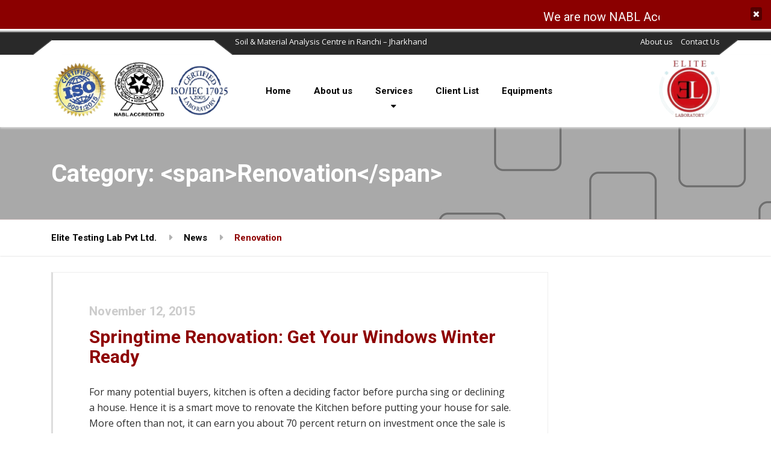

--- FILE ---
content_type: text/html; charset=UTF-8
request_url: https://elitelaboratory.in/category/renovation/
body_size: 13426
content:

<!DOCTYPE html>
<html lang="en-US" class="no-js">
	<head>
		<meta charset="UTF-8" />
		<meta name="viewport" content="width=device-width, initial-scale=1.0" />
		
		<title>Renovation &#8211; Elite Testing Lab Pvt Ltd.</title>
<meta name='robots' content='max-image-preview:large' />
<link rel='dns-prefetch' href='//fonts.googleapis.com' />
<link rel="alternate" type="application/rss+xml" title="Elite Testing Lab Pvt Ltd. &raquo; Feed" href="https://elitelaboratory.in/feed/" />
<link rel="alternate" type="application/rss+xml" title="Elite Testing Lab Pvt Ltd. &raquo; Comments Feed" href="https://elitelaboratory.in/comments/feed/" />
<link rel="alternate" type="application/rss+xml" title="Elite Testing Lab Pvt Ltd. &raquo; Renovation Category Feed" href="https://elitelaboratory.in/category/renovation/feed/" />
<script type="text/javascript">
/* <![CDATA[ */
window._wpemojiSettings = {"baseUrl":"https:\/\/s.w.org\/images\/core\/emoji\/14.0.0\/72x72\/","ext":".png","svgUrl":"https:\/\/s.w.org\/images\/core\/emoji\/14.0.0\/svg\/","svgExt":".svg","source":{"concatemoji":"https:\/\/elitelaboratory.in\/wp-includes\/js\/wp-emoji-release.min.js?ver=6.4.7"}};
/*! This file is auto-generated */
!function(i,n){var o,s,e;function c(e){try{var t={supportTests:e,timestamp:(new Date).valueOf()};sessionStorage.setItem(o,JSON.stringify(t))}catch(e){}}function p(e,t,n){e.clearRect(0,0,e.canvas.width,e.canvas.height),e.fillText(t,0,0);var t=new Uint32Array(e.getImageData(0,0,e.canvas.width,e.canvas.height).data),r=(e.clearRect(0,0,e.canvas.width,e.canvas.height),e.fillText(n,0,0),new Uint32Array(e.getImageData(0,0,e.canvas.width,e.canvas.height).data));return t.every(function(e,t){return e===r[t]})}function u(e,t,n){switch(t){case"flag":return n(e,"\ud83c\udff3\ufe0f\u200d\u26a7\ufe0f","\ud83c\udff3\ufe0f\u200b\u26a7\ufe0f")?!1:!n(e,"\ud83c\uddfa\ud83c\uddf3","\ud83c\uddfa\u200b\ud83c\uddf3")&&!n(e,"\ud83c\udff4\udb40\udc67\udb40\udc62\udb40\udc65\udb40\udc6e\udb40\udc67\udb40\udc7f","\ud83c\udff4\u200b\udb40\udc67\u200b\udb40\udc62\u200b\udb40\udc65\u200b\udb40\udc6e\u200b\udb40\udc67\u200b\udb40\udc7f");case"emoji":return!n(e,"\ud83e\udef1\ud83c\udffb\u200d\ud83e\udef2\ud83c\udfff","\ud83e\udef1\ud83c\udffb\u200b\ud83e\udef2\ud83c\udfff")}return!1}function f(e,t,n){var r="undefined"!=typeof WorkerGlobalScope&&self instanceof WorkerGlobalScope?new OffscreenCanvas(300,150):i.createElement("canvas"),a=r.getContext("2d",{willReadFrequently:!0}),o=(a.textBaseline="top",a.font="600 32px Arial",{});return e.forEach(function(e){o[e]=t(a,e,n)}),o}function t(e){var t=i.createElement("script");t.src=e,t.defer=!0,i.head.appendChild(t)}"undefined"!=typeof Promise&&(o="wpEmojiSettingsSupports",s=["flag","emoji"],n.supports={everything:!0,everythingExceptFlag:!0},e=new Promise(function(e){i.addEventListener("DOMContentLoaded",e,{once:!0})}),new Promise(function(t){var n=function(){try{var e=JSON.parse(sessionStorage.getItem(o));if("object"==typeof e&&"number"==typeof e.timestamp&&(new Date).valueOf()<e.timestamp+604800&&"object"==typeof e.supportTests)return e.supportTests}catch(e){}return null}();if(!n){if("undefined"!=typeof Worker&&"undefined"!=typeof OffscreenCanvas&&"undefined"!=typeof URL&&URL.createObjectURL&&"undefined"!=typeof Blob)try{var e="postMessage("+f.toString()+"("+[JSON.stringify(s),u.toString(),p.toString()].join(",")+"));",r=new Blob([e],{type:"text/javascript"}),a=new Worker(URL.createObjectURL(r),{name:"wpTestEmojiSupports"});return void(a.onmessage=function(e){c(n=e.data),a.terminate(),t(n)})}catch(e){}c(n=f(s,u,p))}t(n)}).then(function(e){for(var t in e)n.supports[t]=e[t],n.supports.everything=n.supports.everything&&n.supports[t],"flag"!==t&&(n.supports.everythingExceptFlag=n.supports.everythingExceptFlag&&n.supports[t]);n.supports.everythingExceptFlag=n.supports.everythingExceptFlag&&!n.supports.flag,n.DOMReady=!1,n.readyCallback=function(){n.DOMReady=!0}}).then(function(){return e}).then(function(){var e;n.supports.everything||(n.readyCallback(),(e=n.source||{}).concatemoji?t(e.concatemoji):e.wpemoji&&e.twemoji&&(t(e.twemoji),t(e.wpemoji)))}))}((window,document),window._wpemojiSettings);
/* ]]> */
</script>
<link rel='stylesheet' id='parent-style-css' href='https://elitelaboratory.in/wp-content/themes/structurepress-pt/style.css?ver=6.4.7' type='text/css' media='all' />
<style id='wp-emoji-styles-inline-css' type='text/css'>

	img.wp-smiley, img.emoji {
		display: inline !important;
		border: none !important;
		box-shadow: none !important;
		height: 1em !important;
		width: 1em !important;
		margin: 0 0.07em !important;
		vertical-align: -0.1em !important;
		background: none !important;
		padding: 0 !important;
	}
</style>
<link rel='stylesheet' id='wp-block-library-css' href='https://elitelaboratory.in/wp-includes/css/dist/block-library/style.min.css?ver=6.4.7' type='text/css' media='all' />
<style id='classic-theme-styles-inline-css' type='text/css'>
/*! This file is auto-generated */
.wp-block-button__link{color:#fff;background-color:#32373c;border-radius:9999px;box-shadow:none;text-decoration:none;padding:calc(.667em + 2px) calc(1.333em + 2px);font-size:1.125em}.wp-block-file__button{background:#32373c;color:#fff;text-decoration:none}
</style>
<style id='global-styles-inline-css' type='text/css'>
body{--wp--preset--color--black: #000000;--wp--preset--color--cyan-bluish-gray: #abb8c3;--wp--preset--color--white: #ffffff;--wp--preset--color--pale-pink: #f78da7;--wp--preset--color--vivid-red: #cf2e2e;--wp--preset--color--luminous-vivid-orange: #ff6900;--wp--preset--color--luminous-vivid-amber: #fcb900;--wp--preset--color--light-green-cyan: #7bdcb5;--wp--preset--color--vivid-green-cyan: #00d084;--wp--preset--color--pale-cyan-blue: #8ed1fc;--wp--preset--color--vivid-cyan-blue: #0693e3;--wp--preset--color--vivid-purple: #9b51e0;--wp--preset--gradient--vivid-cyan-blue-to-vivid-purple: linear-gradient(135deg,rgba(6,147,227,1) 0%,rgb(155,81,224) 100%);--wp--preset--gradient--light-green-cyan-to-vivid-green-cyan: linear-gradient(135deg,rgb(122,220,180) 0%,rgb(0,208,130) 100%);--wp--preset--gradient--luminous-vivid-amber-to-luminous-vivid-orange: linear-gradient(135deg,rgba(252,185,0,1) 0%,rgba(255,105,0,1) 100%);--wp--preset--gradient--luminous-vivid-orange-to-vivid-red: linear-gradient(135deg,rgba(255,105,0,1) 0%,rgb(207,46,46) 100%);--wp--preset--gradient--very-light-gray-to-cyan-bluish-gray: linear-gradient(135deg,rgb(238,238,238) 0%,rgb(169,184,195) 100%);--wp--preset--gradient--cool-to-warm-spectrum: linear-gradient(135deg,rgb(74,234,220) 0%,rgb(151,120,209) 20%,rgb(207,42,186) 40%,rgb(238,44,130) 60%,rgb(251,105,98) 80%,rgb(254,248,76) 100%);--wp--preset--gradient--blush-light-purple: linear-gradient(135deg,rgb(255,206,236) 0%,rgb(152,150,240) 100%);--wp--preset--gradient--blush-bordeaux: linear-gradient(135deg,rgb(254,205,165) 0%,rgb(254,45,45) 50%,rgb(107,0,62) 100%);--wp--preset--gradient--luminous-dusk: linear-gradient(135deg,rgb(255,203,112) 0%,rgb(199,81,192) 50%,rgb(65,88,208) 100%);--wp--preset--gradient--pale-ocean: linear-gradient(135deg,rgb(255,245,203) 0%,rgb(182,227,212) 50%,rgb(51,167,181) 100%);--wp--preset--gradient--electric-grass: linear-gradient(135deg,rgb(202,248,128) 0%,rgb(113,206,126) 100%);--wp--preset--gradient--midnight: linear-gradient(135deg,rgb(2,3,129) 0%,rgb(40,116,252) 100%);--wp--preset--font-size--small: 13px;--wp--preset--font-size--medium: 20px;--wp--preset--font-size--large: 36px;--wp--preset--font-size--x-large: 42px;--wp--preset--spacing--20: 0.44rem;--wp--preset--spacing--30: 0.67rem;--wp--preset--spacing--40: 1rem;--wp--preset--spacing--50: 1.5rem;--wp--preset--spacing--60: 2.25rem;--wp--preset--spacing--70: 3.38rem;--wp--preset--spacing--80: 5.06rem;--wp--preset--shadow--natural: 6px 6px 9px rgba(0, 0, 0, 0.2);--wp--preset--shadow--deep: 12px 12px 50px rgba(0, 0, 0, 0.4);--wp--preset--shadow--sharp: 6px 6px 0px rgba(0, 0, 0, 0.2);--wp--preset--shadow--outlined: 6px 6px 0px -3px rgba(255, 255, 255, 1), 6px 6px rgba(0, 0, 0, 1);--wp--preset--shadow--crisp: 6px 6px 0px rgba(0, 0, 0, 1);}:where(.is-layout-flex){gap: 0.5em;}:where(.is-layout-grid){gap: 0.5em;}body .is-layout-flow > .alignleft{float: left;margin-inline-start: 0;margin-inline-end: 2em;}body .is-layout-flow > .alignright{float: right;margin-inline-start: 2em;margin-inline-end: 0;}body .is-layout-flow > .aligncenter{margin-left: auto !important;margin-right: auto !important;}body .is-layout-constrained > .alignleft{float: left;margin-inline-start: 0;margin-inline-end: 2em;}body .is-layout-constrained > .alignright{float: right;margin-inline-start: 2em;margin-inline-end: 0;}body .is-layout-constrained > .aligncenter{margin-left: auto !important;margin-right: auto !important;}body .is-layout-constrained > :where(:not(.alignleft):not(.alignright):not(.alignfull)){max-width: var(--wp--style--global--content-size);margin-left: auto !important;margin-right: auto !important;}body .is-layout-constrained > .alignwide{max-width: var(--wp--style--global--wide-size);}body .is-layout-flex{display: flex;}body .is-layout-flex{flex-wrap: wrap;align-items: center;}body .is-layout-flex > *{margin: 0;}body .is-layout-grid{display: grid;}body .is-layout-grid > *{margin: 0;}:where(.wp-block-columns.is-layout-flex){gap: 2em;}:where(.wp-block-columns.is-layout-grid){gap: 2em;}:where(.wp-block-post-template.is-layout-flex){gap: 1.25em;}:where(.wp-block-post-template.is-layout-grid){gap: 1.25em;}.has-black-color{color: var(--wp--preset--color--black) !important;}.has-cyan-bluish-gray-color{color: var(--wp--preset--color--cyan-bluish-gray) !important;}.has-white-color{color: var(--wp--preset--color--white) !important;}.has-pale-pink-color{color: var(--wp--preset--color--pale-pink) !important;}.has-vivid-red-color{color: var(--wp--preset--color--vivid-red) !important;}.has-luminous-vivid-orange-color{color: var(--wp--preset--color--luminous-vivid-orange) !important;}.has-luminous-vivid-amber-color{color: var(--wp--preset--color--luminous-vivid-amber) !important;}.has-light-green-cyan-color{color: var(--wp--preset--color--light-green-cyan) !important;}.has-vivid-green-cyan-color{color: var(--wp--preset--color--vivid-green-cyan) !important;}.has-pale-cyan-blue-color{color: var(--wp--preset--color--pale-cyan-blue) !important;}.has-vivid-cyan-blue-color{color: var(--wp--preset--color--vivid-cyan-blue) !important;}.has-vivid-purple-color{color: var(--wp--preset--color--vivid-purple) !important;}.has-black-background-color{background-color: var(--wp--preset--color--black) !important;}.has-cyan-bluish-gray-background-color{background-color: var(--wp--preset--color--cyan-bluish-gray) !important;}.has-white-background-color{background-color: var(--wp--preset--color--white) !important;}.has-pale-pink-background-color{background-color: var(--wp--preset--color--pale-pink) !important;}.has-vivid-red-background-color{background-color: var(--wp--preset--color--vivid-red) !important;}.has-luminous-vivid-orange-background-color{background-color: var(--wp--preset--color--luminous-vivid-orange) !important;}.has-luminous-vivid-amber-background-color{background-color: var(--wp--preset--color--luminous-vivid-amber) !important;}.has-light-green-cyan-background-color{background-color: var(--wp--preset--color--light-green-cyan) !important;}.has-vivid-green-cyan-background-color{background-color: var(--wp--preset--color--vivid-green-cyan) !important;}.has-pale-cyan-blue-background-color{background-color: var(--wp--preset--color--pale-cyan-blue) !important;}.has-vivid-cyan-blue-background-color{background-color: var(--wp--preset--color--vivid-cyan-blue) !important;}.has-vivid-purple-background-color{background-color: var(--wp--preset--color--vivid-purple) !important;}.has-black-border-color{border-color: var(--wp--preset--color--black) !important;}.has-cyan-bluish-gray-border-color{border-color: var(--wp--preset--color--cyan-bluish-gray) !important;}.has-white-border-color{border-color: var(--wp--preset--color--white) !important;}.has-pale-pink-border-color{border-color: var(--wp--preset--color--pale-pink) !important;}.has-vivid-red-border-color{border-color: var(--wp--preset--color--vivid-red) !important;}.has-luminous-vivid-orange-border-color{border-color: var(--wp--preset--color--luminous-vivid-orange) !important;}.has-luminous-vivid-amber-border-color{border-color: var(--wp--preset--color--luminous-vivid-amber) !important;}.has-light-green-cyan-border-color{border-color: var(--wp--preset--color--light-green-cyan) !important;}.has-vivid-green-cyan-border-color{border-color: var(--wp--preset--color--vivid-green-cyan) !important;}.has-pale-cyan-blue-border-color{border-color: var(--wp--preset--color--pale-cyan-blue) !important;}.has-vivid-cyan-blue-border-color{border-color: var(--wp--preset--color--vivid-cyan-blue) !important;}.has-vivid-purple-border-color{border-color: var(--wp--preset--color--vivid-purple) !important;}.has-vivid-cyan-blue-to-vivid-purple-gradient-background{background: var(--wp--preset--gradient--vivid-cyan-blue-to-vivid-purple) !important;}.has-light-green-cyan-to-vivid-green-cyan-gradient-background{background: var(--wp--preset--gradient--light-green-cyan-to-vivid-green-cyan) !important;}.has-luminous-vivid-amber-to-luminous-vivid-orange-gradient-background{background: var(--wp--preset--gradient--luminous-vivid-amber-to-luminous-vivid-orange) !important;}.has-luminous-vivid-orange-to-vivid-red-gradient-background{background: var(--wp--preset--gradient--luminous-vivid-orange-to-vivid-red) !important;}.has-very-light-gray-to-cyan-bluish-gray-gradient-background{background: var(--wp--preset--gradient--very-light-gray-to-cyan-bluish-gray) !important;}.has-cool-to-warm-spectrum-gradient-background{background: var(--wp--preset--gradient--cool-to-warm-spectrum) !important;}.has-blush-light-purple-gradient-background{background: var(--wp--preset--gradient--blush-light-purple) !important;}.has-blush-bordeaux-gradient-background{background: var(--wp--preset--gradient--blush-bordeaux) !important;}.has-luminous-dusk-gradient-background{background: var(--wp--preset--gradient--luminous-dusk) !important;}.has-pale-ocean-gradient-background{background: var(--wp--preset--gradient--pale-ocean) !important;}.has-electric-grass-gradient-background{background: var(--wp--preset--gradient--electric-grass) !important;}.has-midnight-gradient-background{background: var(--wp--preset--gradient--midnight) !important;}.has-small-font-size{font-size: var(--wp--preset--font-size--small) !important;}.has-medium-font-size{font-size: var(--wp--preset--font-size--medium) !important;}.has-large-font-size{font-size: var(--wp--preset--font-size--large) !important;}.has-x-large-font-size{font-size: var(--wp--preset--font-size--x-large) !important;}
.wp-block-navigation a:where(:not(.wp-element-button)){color: inherit;}
:where(.wp-block-post-template.is-layout-flex){gap: 1.25em;}:where(.wp-block-post-template.is-layout-grid){gap: 1.25em;}
:where(.wp-block-columns.is-layout-flex){gap: 2em;}:where(.wp-block-columns.is-layout-grid){gap: 2em;}
.wp-block-pullquote{font-size: 1.5em;line-height: 1.6;}
</style>
<link rel='stylesheet' id='edn-font-awesome-css' href='https://elitelaboratory.in/wp-content/plugins/8-degree-notification-bar/css/font-awesome/font-awesome.css?ver=6.4.7' type='text/css' media='all' />
<link rel='stylesheet' id='edn-frontend-style-css' href='https://elitelaboratory.in/wp-content/plugins/8-degree-notification-bar/css/frontend/frontend.css?ver=6.4.7' type='text/css' media='all' />
<link rel='stylesheet' id='edn-frontend-bxslider-style-css' href='https://elitelaboratory.in/wp-content/plugins/8-degree-notification-bar/css/frontend/jquery.bxslider.css?ver=6.4.7' type='text/css' media='all' />
<link rel='stylesheet' id='edn-google-fonts-style-css' href='//fonts.googleapis.com/css?family=Roboto&#038;ver=6.4.7' type='text/css' media='all' />
<link rel='stylesheet' id='contact-form-7-css' href='https://elitelaboratory.in/wp-content/plugins/contact-form-7/includes/css/styles.css?ver=5.6.4' type='text/css' media='all' />
<link rel='stylesheet' id='structurepress-main-css' href='https://elitelaboratory.in/wp-content/themes/structurepress-pt-child/style.css?ver=v1.0.0' type='text/css' media='all' />
<style id='structurepress-main-inline-css' type='text/css'>
/* WP Customizer start */
.top, .top-navigation a { background-color: #292929; }
.top-navigation .sub-menu a, .top-navigation .sub-menu .sub-menu { border-color: #1c1c1c; }
.top, .top::before, .top::after, .top__container::before, .header::before, .header::after { border-color: #262626; }.top, .top-navigation a { color: #f9f9f9; }
.top-navigation a:focus, .top-navigation a:hover { color: #ececec; }.header, .top::before, .top::after, .top__container::before, .header::before, .header::after { background-color: #ffffff; }
@media (min-width: 992px) { .header__navigation { background-color: #ffffff; } }.home-icon, .main-navigation a { color: #000000; }.home-icon:hover, .main-navigation .menu-item:focus > a, .main-navigation .menu-item:hover > a { color: #8e0000; }@media (max-width: 991px) { .main-navigation .sub-menu a { color: #292929; } }@media (max-width: 991px) { .header__navigation { background-color: #ffffff; } }
@media (max-width: 991px) { .header__navigation, .main-navigation a, .home-icon { border-color: #ededed; } }@media (min-width: 992px) { .main-navigation a, .home-icon, .main-navigation > .menu-item-has-children::after { color: #000000; } }@media (min-width: 992px) { .home-icon:hover, .main-navigation .menu-item:focus > a, .main-navigation .menu-item:hover > a, .main-navigation > .current-menu-item > a { color: #8e0000; } }@media (min-width: 992px) { .main-navigation .sub-menu a, .main-navigation > .current-menu-item > a::after { background-color: #000000; } }
@media (min-width: 992px) { .main-navigation .sub-menu .menu-item > a:hover { background-color: #000000; } }
@media (min-width: 992px) { .main-navigation .sub-menu a, .main-navigation .sub-menu .menu-item:first-of-type, .main-navigation .sub-menu .sub-menu a { border-color: #000000; } }
@media (min-width: 992px) { .main-navigation .sub-menu .menu-item-has-children::after { color: #000000; } }@media (min-width: 992px) { .main-navigation .sub-menu a, .main-navigation .sub-menu .menu-item:focus > a, .main-navigation .sub-menu .menu-item:hover > a { color: #ffffff; } }.page-header { background-color: #c9b9b9; }
.page-header { border-color: #c7b6b6; }.page-header h1, .page-header h2 { color: #ffffff; }.page-header__subtitle { color: #ffffff; }.breadcrumbs { background-color: #ffffff; }.breadcrumbs a { color: #000000; }
.breadcrumbs a:hover { color: #000000; }.breadcrumbs span > span { color: #8e0000; }.content-area, .icon-box__subtitle { color: #2d2d2d; }h1, h2, h3, h4, h5, h6, hentry__title, .hentry__title a, .page-box__title a, .latest-news--block .latest-news__title a, .accordion__panel .panel-title a, .icon-menu__link, .step__title, body.woocommerce-page ul.products li.product h3, .woocommerce ul.products li.product h3 { color: #8e0000; }.icon-box .fa, .step:hover .step__number, .person-profile__social-icon:focus, .person-profile__social-icon:hover, .contact-profile__social-icon:focus, .contact-profile__social-icon:hover, .footer-top a.icon-container:hover, .portfolio-grid__card:focus .portfolio-grid__card-title, .portfolio-grid__card:hover .portfolio-grid__card-title, body.woocommerce-page ul.products li.product a, body.woocommerce-page ul.products li.product a:hover img, .woocommerce ul.products li.product a, .woocommerce ul.products li.product a:hover img, body.woocommerce-page ul.products li.product .price, .woocommerce ul.products li.product .price, body.woocommerce-page .star-rating, .woocommerce .star-rating, body.woocommerce-page div.product p.price, body.woocommerce-page p.stars a, body.woocommerce-page ul.product_list_widget .amount, .woocommerce.widget_shopping_cart .total .amount { color: #8e0000; }
.contact-profile__name, .person-profile__tag, .latest-news--block .latest-news__date, .widget_calendar caption, .pagination .current, .portfolio-grid__nav-item.is-active::after, body.woocommerce-page .widget_shopping_cart_content .buttons .checkout, body.woocommerce-page button.button.alt, body.woocommerce-page .woocommerce-error a.button, body.woocommerce-page .woocommerce-info a.button, body.woocommerce-page .woocommerce-message a.button, .woocommerce-cart .wc-proceed-to-checkout a.checkout-button, body.woocommerce-page #payment #place_order, body.woocommerce-page #review_form #respond input#submit, .woocommerce button.button.alt:disabled, .woocommerce button.button.alt:disabled:hover, .woocommerce button.button.alt:disabled[disabled], .woocommerce button.button.alt:disabled[disabled]:hover, body.woocommerce-page nav.woocommerce-pagination ul li span.current, body.woocommerce-page .widget_product_search .search-field + input, body.woocommerce-page div.product .woocommerce-tabs ul.tabs li.active a::after, body.woocommerce-page div.product .woocommerce-tabs ul.tabs li:hover a::after, body.woocommerce-page .widget_price_filter .ui-slider .ui-slider-handle, body.woocommerce-page .widget_price_filter .ui-slider .ui-slider-range, .structurepress-table thead th { background-color: #8e0000; }
.accordion__panel:focus, .accordion__panel:hover, .testimonial, .logo-panel img:hover, .btn-primary, body.woocommerce-page .widget_shopping_cart_content .buttons .checkout, body.woocommerce-page nav.woocommerce-pagination ul li span.current { border-color: #8e0000; }
.portfolio-grid__card:focus .portfolio-grid__card-block::after, .portfolio-grid__card:hover .portfolio-grid__card-block::after { border-bottom-color: #8e0000; }
.contact-profile__container, .person-profile__container, .latest-news--block .latest-news__content { border-top-color: #8e0000; }
.brochure-box:focus, .brochure-box:hover, .sidebar .widget_nav_menu .menu > li.current-menu-item > a, .sidebar .widget_nav_menu .menu > li > a:focus, .sidebar .widget_nav_menu .menu > li > a:hover, .sticky .hentry__container, .hentry__container:hover, .latest-news--inline:focus, .latest-news--inline:hover, .latest-news--inline + .latest-news--more-news:hover, .open-position:hover .open-position__content-container, .portfolio--left, body.woocommerce-page .widget_product_categories .product-categories > li.current-cat > a, body.woocommerce-page .widget_product_categories .product-categories > li > a:focus, body.woocommerce-page .widget_product_categories .product-categories > li > a:hover { border-left-color: #8e0000; }
.btn-primary, body.woocommerce-page span.onsale, .woocommerce span.onsale { background: #8e0000 linear-gradient(to bottom, #8e0000, #890000); }
.btn-primary:hover, .btn-primary:focus, .btn-primary:active:focus, body.woocommerce-page button.button.alt:hover { border-color: #750000; }
.btn-primary:hover, .btn-primary:focus, .btn-primary:active:focus, body.woocommerce-page .widget_product_search .search-field + input:hover, body.woocommerce-page .widget_product_search .search-field + input:focus, body.woocommerce-page button.button.alt:hover, body.woocommerce-page .woocommerce-error a.button:hover, body.woocommerce-page .woocommerce-info a.button:hover, body.woocommerce-page .woocommerce-message a.button:hover, .woocommerce-cart .wc-proceed-to-checkout a.checkout-button:hover, body.woocommerce-page #payment #place_order:hover { background: #750000; }a { color: #00afe5; }
a:focus, a:hover { color: #0094c1; }.footer-top { background-color: #292929; }.footer-top__headings { color: #ffffff; }.footer-top { color: #cecece; }.footer-top .widget_nav_menu .menu a { color: #00afe5; }.footer-bottom { background-color: #161616; }.footer-bottom { color: #efefef; }.footer-bottom a { color: #00afe5; }
/* WP Customizer end */
@media (min-width: 992px) { .is-sticky-nav .header__logo img { margin-top: 12px; } }@media (min-width: 992px) { .header__logo img { margin-top: 12px; } }


.page-header { background-image: url('http://elitelaboratory.in/wp-content/uploads/2017/12/header.background.jpg'); background-repeat: repeat; background-position: top center; background-attachment: scroll;}
</style>
<link rel='stylesheet' id='structurepress-google-fonts-css' href='//fonts.googleapis.com/css?family=Roboto%3A700%7COpen+Sans%3A400%2C700&#038;subset=latin' type='text/css' media='all' />
<link rel='stylesheet' id='wp-featherlight-css' href='https://elitelaboratory.in/wp-content/plugins/wp-featherlight/css/wp-featherlight.min.css?ver=1.3.4' type='text/css' media='all' />
<script type="text/javascript" src="https://elitelaboratory.in/wp-includes/js/jquery/jquery.min.js?ver=3.7.1" id="jquery-core-js"></script>
<script type="text/javascript" src="https://elitelaboratory.in/wp-includes/js/jquery/jquery-migrate.min.js?ver=3.4.1" id="jquery-migrate-js"></script>
<script type="text/javascript" src="https://elitelaboratory.in/wp-content/plugins/8-degree-notification-bar/js/frontend/jquery.bxslider.min.js?ver=4.1.2" id="edn-frontend-bxslider-js-js"></script>
<script type="text/javascript" src="https://elitelaboratory.in/wp-content/plugins/8-degree-notification-bar/js/frontend/jquery.marquee.min.js?ver=1.0.0" id="edn-marque-js-js"></script>
<script type="text/javascript" id="edn-frontend-js-js-extra">
/* <![CDATA[ */
var ajaxsubs = {"ajaxurl":"https:\/\/elitelaboratory.in\/wp-admin\/admin-ajax.php","check_show_once":"1","control_type":"3"};
/* ]]> */
</script>
<script type="text/javascript" src="https://elitelaboratory.in/wp-content/plugins/8-degree-notification-bar/js/frontend/frontend.js?ver=1.1.8" id="edn-frontend-js-js"></script>
<script type="text/javascript" src="https://elitelaboratory.in/wp-content/themes/structurepress-pt/assets/js/modernizr.custom.20160712.js" id="structurepress-modernizr-js"></script>
<script type="text/javascript" src="https://elitelaboratory.in/wp-content/themes/structurepress-pt/bower_components/picturefill/dist/picturefill.min.js?ver=2.2.1" id="structurepress-picturefill-js"></script>
<link rel="https://api.w.org/" href="https://elitelaboratory.in/wp-json/" /><link rel="alternate" type="application/json" href="https://elitelaboratory.in/wp-json/wp/v2/categories/46" /><link rel="EditURI" type="application/rsd+xml" title="RSD" href="https://elitelaboratory.in/xmlrpc.php?rsd" />
<meta name="generator" content="WordPress 6.4.7" />
<style type="text/css">.recentcomments a{display:inline !important;padding:0 !important;margin:0 !important;}</style><link rel="icon" href="https://elitelaboratory.in/wp-content/uploads/2016/12/cropped-logo-32x32.png" sizes="32x32" />
<link rel="icon" href="https://elitelaboratory.in/wp-content/uploads/2016/12/cropped-logo-192x192.png" sizes="192x192" />
<link rel="apple-touch-icon" href="https://elitelaboratory.in/wp-content/uploads/2016/12/cropped-logo-180x180.png" />
<meta name="msapplication-TileImage" content="https://elitelaboratory.in/wp-content/uploads/2016/12/cropped-logo-270x270.png" />
		<style type="text/css" id="wp-custom-css">
			/*
You can add your own CSS here.

Click the help icon above to learn more.
*/
.jumbotron .icon-box__title {
    color: #ffffff;
    line-height: inherit;
}

.jumbotron .icon-box__subtitle {
    color: #ffffff;
}

.jumbotron__widgets .social-icons__link {
    margin-right: 7px;
    color: #fff;
}
.google-maps {
        position: relative;
        padding-bottom: 75%; // This is the aspect ratio
        height: 0;
        overflow: hidden;
}
.google-maps iframe {
        position: absolute;
        top: 0;
        left: 0;
        width: 100% !important;
        height: 100% !important;
}

.header__navigation {
   background-color: #ffffff;
	 text-align: center;
}

.wpcf7-textarea {
    height: 5rem;
    margin-bottom: 1.875rem;
}

.wpcf7-text {
    padding: .7rem 1.25rem;
    margin-bottom: 1.875rem;
    font-size: 0.875rem;
}
.header-logo {
    position: relative;
    z-index: 1;
    float: right;
}
.header-logo img {
    display: inline-block;
    margin: .49375rem 0;
    transition: all 200ms ease-out;
    width: 100px;
}		</style>
			</head>

	<body class="archive category category-renovation category-46 sticky-navigation wp-featherlight-captions">
	<div class="boxed-container">

	<header class="site-header">
		<div class="top">
	<div class="container  top__container">
		<div class="top__tagline">
			Soil &amp; Material Analysis Centre in Ranchi &#8211; Jharkhand		</div>
		<!-- Top Menu -->
		<nav class="top__menu" aria-label="Top Menu">
			<ul id="menu-top-menu" class="top-navigation  js-dropdown"><li id="menu-item-1184" class="menu-item menu-item-type-post_type menu-item-object-page menu-item-1184"><a href="https://elitelaboratory.in/about-us/">About us</a></li>
<li id="menu-item-1161" class="menu-item menu-item-type-post_type menu-item-object-page menu-item-1161"><a href="https://elitelaboratory.in/contact-us/">Contact Us</a></li>
</ul>		</nav>
	</div>
</div>

		<div class="header">
			<div class="container">
				<!-- Logo and site name -->
				<div class="header__logo">
					<a href="https://elitelaboratory.in/">
													<img src="https://elitelaboratory.in/wp-content/uploads/2017/12/elitelaboratory-nabl-acredited-lab-ranchi-jharkhand.png" alt="Elite Testing Lab Pvt Ltd." srcset="https://elitelaboratory.in/wp-content/uploads/2017/12/elitelaboratory-nabl-acredited-lab-ranchi-jharkhand.png, https://elitelaboratory.in/wp-content/uploads/2017/12/elitelaboratory-nabl-acredited-lab-ranchi-jharkhand.png 2x" class="img-fluid"  width="647" height="201"  />
											</a>
				</div>
				<!-- Toggle button for Main Navigation on mobile -->
				<button class="btn  btn-primary  header__navbar-toggler  hidden-lg-up" type="button" data-toggle="collapse" data-target="#structurepress-main-navigation"><i class="fa  fa-bars  hamburger"></i> <span>MENU</span></button>
				<!-- Main Navigation -->
				<nav class="header__navigation  collapse  navbar-toggleable-md  js-sticky-offset" id="structurepress-main-navigation" aria-label="Main Menu">
					<!-- Home Icon in Navigation -->
					<ul id="menu-main-menu" class="main-navigation  js-main-nav  js-dropdown" role="menubar"><li id="menu-item-1276" class="menu-item menu-item-type-post_type menu-item-object-page menu-item-home menu-item-1276"><a href="https://elitelaboratory.in/">Home</a></li>
<li id="menu-item-1196" class="menu-item menu-item-type-post_type menu-item-object-page menu-item-1196"><a href="https://elitelaboratory.in/about-us/">About us</a></li>
<li id="menu-item-558" class="menu-item menu-item-type-post_type menu-item-object-page menu-item-has-children menu-item-558" aria-haspopup="true" aria-expanded="false" tabindex="0"><a href="https://elitelaboratory.in/services/">Services</a>
<ul class="sub-menu">
	<li id="menu-item-556" class="menu-item menu-item-type-post_type menu-item-object-page menu-item-556"><a href="https://elitelaboratory.in/material-testing/">Material Testing</a></li>
	<li id="menu-item-557" class="menu-item menu-item-type-post_type menu-item-object-page menu-item-557"><a href="https://elitelaboratory.in/non-destructive-testing/">Non Destructive Testing</a></li>
	<li id="menu-item-559" class="menu-item menu-item-type-post_type menu-item-object-page menu-item-559"><a href="https://elitelaboratory.in/soil-testing/">Soil Testing</a></li>
</ul>
</li>
<li id="menu-item-1275" class="menu-item menu-item-type-post_type menu-item-object-page menu-item-1275"><a href="https://elitelaboratory.in/client-list/">Client List</a></li>
<li id="menu-item-1284" class="menu-item menu-item-type-post_type menu-item-object-page menu-item-1284"><a href="https://elitelaboratory.in/equipments/">Equipments</a></li>
</ul>				</nav>
				<!-- Jumbotron widgets on mobile -->
				<div class="jumbotron__widgets  hidden-lg-up">
					<div class="widget  widget-icon-box">
			<a class="icon-box" href="tel:+91-7033294020" target="_blank">
	
		<i class="fa  fa-phone"></i>
		<div class="icon-box__text">
			<h4 class="icon-box__title">Call us:</h4>
			<span class="icon-box__subtitle">+91-7033294020</span>
		</div>

			</a>
	
</div><div class="widget  widget-icon-box">
			<a class="icon-box" href="/cdn-cgi/l/email-protection#aac3c4ccc5eacfc6c3decfc6cbc8c5d8cbdec5d8d384c3c4" target="_self">
	
		<i class="fa  fa-envelope-o"></i>
		<div class="icon-box__text">
			<h4 class="icon-box__title">E-mail address:</h4>
			<span class="icon-box__subtitle"><span class="__cf_email__" data-cfemail="224b4c444d62474e4b56474e43404d5043564d505b0c4b4c">[email&#160;protected]</span></span>
		</div>

			</a>
	
</div><div class="widget  widget-icon-box">
			<div class="icon-box">
	
		<i class="fa  fa-clock-o"></i>
		<div class="icon-box__text">
			<h4 class="icon-box__title">Opening times:</h4>
			<span class="icon-box__subtitle">Mon - Sat: 9.00 - 18:00</span>
		</div>

			</div>
	
</div><div class="widget  widget-social-icons">
			<a class="social-icons__link" href="https://www.facebook.com/www.elitelaboratory.in" target="_blank"><i class="fa  fa-facebook-square"></i></a>
			<a class="social-icons__link" href="https://twitter.com/elitelabranchi" target="_blank"><i class="fa  fa-twitter-square"></i></a>
			<a class="social-icons__link" href="https://plus.google.com/111463545228345408473" target="_blank"><i class="fa  fa-google-plus-square"></i></a>
			<a class="social-icons__link" href="https://elitelaboratory.in/feed/" target="_blank"><i class="fa  fa-rss-square"></i></a>
	
</div>				</div>
				<div class="header-logo">
					<a href="https://elitelaboratory.in/">
							<img src="https://elitelaboratory.in/wp-content/uploads/2016/12/cropped-logo-e1481770104979.png" alt="Elite Testing Lab Pvt Ltd." class="img-fluid" width="647" height="201" />
					</a>
				</div>
			</div>
		</div>
	</header>

	<div class="page-header" style="">
		<div class="container">
			
			<h1 class="page-header__title  display-1">Category: &lt;span&gt;Renovation&lt;/span&gt;</h1>
					</div>
	</div>

	<div class="breadcrumbs">
		<div class="container">
			<!-- Breadcrumb NavXT 7.1.0 -->
<span property="itemListElement" typeof="ListItem"><a property="item" typeof="WebPage" title="Go to Elite Testing Lab Pvt Ltd.." href="https://elitelaboratory.in" class="home" ><span property="name">Elite Testing Lab Pvt Ltd.</span></a><meta property="position" content="1"></span><span property="itemListElement" typeof="ListItem"><a property="item" typeof="WebPage" title="Go to News." href="https://elitelaboratory.in/news/" class="post-root post post-post" ><span property="name">News</span></a><meta property="position" content="2"></span><span property="itemListElement" typeof="ListItem"><span property="name" class="archive taxonomy category current-item">Renovation</span><meta property="url" content="https://elitelaboratory.in/category/renovation/"><meta property="position" content="3"></span>		</div>
	</div>

	<div id="primary" class="content-area  container">
		<div class="row">
			<main id="main" class="site-main  col-xs-12  col-lg-9" role="main">
				
										
						
<article id="post-377" class="clearfix post-377 post type-post status-publish format-standard has-post-thumbnail hentry category-real-estate category-renovation">
			<a href="https://elitelaboratory.in/springtime-renovation-get-your-windows-winter-ready/">
					</a>
	
	<div class="hentry__container">
		<header class="hentry__header">
			<time datetime="2015-11-12T17:07:12+05:30" class="hentry__date">November 12, 2015</time>
			<h2 class="hentry__title"><a href="https://elitelaboratory.in/springtime-renovation-get-your-windows-winter-ready/" rel="bookmark">Springtime Renovation: Get Your Windows Winter Ready</a></h2>		</header><!-- .hentry__header -->

		<div class="hentry__content  entry-content">
			<p>For many potential buyers, kitchen is often a deciding factor before purcha sing or declining a house. Hence it is a smart move to renovate the Kitchen before putting your house for sale. More often than not, it can earn you about 70 percent return on investment once the sale is through.</p>
		</div><!-- .entry-content -->

		<footer class="hentry__footer">
							<div class="hentry__meta">
					<div class="meta">
	<span class="meta__item  meta__item--author">by sushantkr</span>
				<span class="meta__item  meta__item--categories"> <a href="https://elitelaboratory.in/category/real-estate/" rel="category tag">Real Estate</a> &nbsp; / &nbsp; <a href="https://elitelaboratory.in/category/renovation/" rel="category tag">Renovation</a></span>
		</div>				</div><!-- .hentry__meta -->
					</footer>
	</div>
</article><!-- #post-## -->
					
						
<article id="post-989" class="clearfix post-989 post type-post status-publish format-standard has-post-thumbnail hentry category-interior-design category-renovation">
			<a href="https://elitelaboratory.in/before-making-your-dream-living-room-make-3d-room-model/">
			<img width="840" height="420" src="https://elitelaboratory.in/wp-content/uploads/2015/11/50.jpg" class="img-fluid  hentry__featured-image wp-post-image" alt="" decoding="async" fetchpriority="high" srcset="https://elitelaboratory.in/wp-content/uploads/2015/11/50.jpg 840w, https://elitelaboratory.in/wp-content/uploads/2015/11/50-300x150.jpg 300w, https://elitelaboratory.in/wp-content/uploads/2015/11/50-768x384.jpg 768w, https://elitelaboratory.in/wp-content/uploads/2015/11/50-540x270.jpg 540w" sizes="(max-width: 840px) 100vw, 840px" />		</a>
	
	<div class="hentry__container">
		<header class="hentry__header">
			<time datetime="2015-11-11T17:03:38+05:30" class="hentry__date">November 11, 2015</time>
			<h2 class="hentry__title"><a href="https://elitelaboratory.in/before-making-your-dream-living-room-make-3d-room-model/" rel="bookmark">Before Making Your Dream Living Room Make 3D Room Model</a></h2>		</header><!-- .hentry__header -->

		<div class="hentry__content  entry-content">
			<p>Home renovations, especially those involving plentiful of demolition can be a very dusty affair. This nasty dust can easily free flow through the air and into your house to form a thick film on your entire furniture, possessions and the floor.</p>
		</div><!-- .entry-content -->

		<footer class="hentry__footer">
							<div class="hentry__meta">
					<div class="meta">
	<span class="meta__item  meta__item--author">by sushantkr</span>
				<span class="meta__item  meta__item--categories"> <a href="https://elitelaboratory.in/category/interior-design/" rel="category tag">Interior design</a> &nbsp; / &nbsp; <a href="https://elitelaboratory.in/category/renovation/" rel="category tag">Renovation</a></span>
		</div>				</div><!-- .hentry__meta -->
					</footer>
	</div>
</article><!-- #post-## -->
					
						
<article id="post-363" class="clearfix post-363 post type-post status-publish format-standard has-post-thumbnail hentry category-building category-projecting category-renovation">
			<a href="https://elitelaboratory.in/adding-room-in-town-house-the-only-way-is-down/">
			<img width="840" height="420" src="https://elitelaboratory.in/wp-content/uploads/2015/11/62.jpg" class="img-fluid  hentry__featured-image wp-post-image" alt="" decoding="async" srcset="https://elitelaboratory.in/wp-content/uploads/2015/11/62.jpg 840w, https://elitelaboratory.in/wp-content/uploads/2015/11/62-300x150.jpg 300w, https://elitelaboratory.in/wp-content/uploads/2015/11/62-768x384.jpg 768w, https://elitelaboratory.in/wp-content/uploads/2015/11/62-540x270.jpg 540w" sizes="(max-width: 840px) 100vw, 840px" />		</a>
	
	<div class="hentry__container">
		<header class="hentry__header">
			<time datetime="2015-11-11T16:50:39+05:30" class="hentry__date">November 11, 2015</time>
			<h2 class="hentry__title"><a href="https://elitelaboratory.in/adding-room-in-town-house-the-only-way-is-down/" rel="bookmark">Adding Room in Town House: The Only Way to Go is Down</a></h2>		</header><!-- .hentry__header -->

		<div class="hentry__content  entry-content">
			<p>But excess of movement should be avoided as it allows the dust to potentially escape percent of total home value to get decent returns. Create a list of priorities based on what sells in a kitchen and ensure to meet them. Without compromising on architecture, opt for simplicity and add some wow features like extra drawers, pull out pantry etc.</p>
		</div><!-- .entry-content -->

		<footer class="hentry__footer">
							<div class="hentry__meta">
					<div class="meta">
	<span class="meta__item  meta__item--author">by sushantkr</span>
				<span class="meta__item  meta__item--categories"> <a href="https://elitelaboratory.in/category/building/" rel="category tag">Building</a> &nbsp; / &nbsp; <a href="https://elitelaboratory.in/category/projecting/" rel="category tag">Projecting</a> &nbsp; / &nbsp; <a href="https://elitelaboratory.in/category/renovation/" rel="category tag">Renovation</a></span>
		</div>				</div><!-- .hentry__meta -->
					</footer>
	</div>
</article><!-- #post-## -->
					
						
<article id="post-988" class="clearfix post-988 post type-post status-publish format-standard has-post-thumbnail hentry category-home-building category-projecting category-renovation">
			<a href="https://elitelaboratory.in/the-new-home-central-heating-system/">
			<img width="840" height="420" src="https://elitelaboratory.in/wp-content/uploads/2015/11/108.jpg" class="img-fluid  hentry__featured-image wp-post-image" alt="" decoding="async" srcset="https://elitelaboratory.in/wp-content/uploads/2015/11/108.jpg 840w, https://elitelaboratory.in/wp-content/uploads/2015/11/108-300x150.jpg 300w, https://elitelaboratory.in/wp-content/uploads/2015/11/108-768x384.jpg 768w, https://elitelaboratory.in/wp-content/uploads/2015/11/108-540x270.jpg 540w" sizes="(max-width: 840px) 100vw, 840px" />		</a>
	
	<div class="hentry__container">
		<header class="hentry__header">
			<time datetime="2015-11-11T16:31:43+05:30" class="hentry__date">November 11, 2015</time>
			<h2 class="hentry__title"><a href="https://elitelaboratory.in/the-new-home-central-heating-system/" rel="bookmark">The New Home: Central Heating System</a></h2>		</header><!-- .hentry__header -->

		<div class="hentry__content  entry-content">
			<p>Deciding and agreeing for a home renovation project is just the beginning of the journey that could take months to compete and can cause a lot of inconvenience and stress to you and your family. Following the below mentioned tips and preparation can greatly minimize the stress a great deal. Get into a frank and direct conversation with &hellip;</p>
		</div><!-- .entry-content -->

		<footer class="hentry__footer">
							<div class="hentry__meta">
					<div class="meta">
	<span class="meta__item  meta__item--author">by sushantkr</span>
				<span class="meta__item  meta__item--categories"> <a href="https://elitelaboratory.in/category/home-building/" rel="category tag">Home Building</a> &nbsp; / &nbsp; <a href="https://elitelaboratory.in/category/projecting/" rel="category tag">Projecting</a> &nbsp; / &nbsp; <a href="https://elitelaboratory.in/category/renovation/" rel="category tag">Renovation</a></span>
		</div>				</div><!-- .hentry__meta -->
					</footer>
	</div>
</article><!-- #post-## -->
					
						
<article id="post-987" class="clearfix post-987 post type-post status-publish format-standard has-post-thumbnail hentry category-interior-design category-real-estate category-renovation">
			<a href="https://elitelaboratory.in/a-clean-modern-look-in-your-kitchen/">
			<img width="840" height="420" src="https://elitelaboratory.in/wp-content/uploads/2015/11/102.jpg" class="img-fluid  hentry__featured-image wp-post-image" alt="" decoding="async" loading="lazy" srcset="https://elitelaboratory.in/wp-content/uploads/2015/11/102.jpg 840w, https://elitelaboratory.in/wp-content/uploads/2015/11/102-300x150.jpg 300w, https://elitelaboratory.in/wp-content/uploads/2015/11/102-768x384.jpg 768w, https://elitelaboratory.in/wp-content/uploads/2015/11/102-540x270.jpg 540w" sizes="(max-width: 840px) 100vw, 840px" />		</a>
	
	<div class="hentry__container">
		<header class="hentry__header">
			<time datetime="2015-11-11T16:19:19+05:30" class="hentry__date">November 11, 2015</time>
			<h2 class="hentry__title"><a href="https://elitelaboratory.in/a-clean-modern-look-in-your-kitchen/" rel="bookmark">A Clean, Modern Look in Your Kitchen</a></h2>		</header><!-- .hentry__header -->

		<div class="hentry__content  entry-content">
			<p>Another effective tip to control construction dust is to hang plastic drop cloths known as zipwalls around the area of renovation. But excess of movement should be avoided as it allows the dust to potentially escape and settlement. Little preparation will land you with a much smoother, better and convenient house built perfect and completed on time.</p>
		</div><!-- .entry-content -->

		<footer class="hentry__footer">
							<div class="hentry__meta">
					<div class="meta">
	<span class="meta__item  meta__item--author">by sushantkr</span>
				<span class="meta__item  meta__item--categories"> <a href="https://elitelaboratory.in/category/interior-design/" rel="category tag">Interior design</a> &nbsp; / &nbsp; <a href="https://elitelaboratory.in/category/real-estate/" rel="category tag">Real Estate</a> &nbsp; / &nbsp; <a href="https://elitelaboratory.in/category/renovation/" rel="category tag">Renovation</a></span>
		</div>				</div><!-- .hentry__meta -->
					</footer>
	</div>
</article><!-- #post-## -->
					
						
<article id="post-300" class="clearfix post-300 post type-post status-publish format-standard has-post-thumbnail hentry category-home-building category-real-estate category-renovation">
			<a href="https://elitelaboratory.in/should-you-demolish-your-house/">
			<img width="840" height="420" src="https://elitelaboratory.in/wp-content/uploads/2015/11/56.jpg" class="img-fluid  hentry__featured-image wp-post-image" alt="" decoding="async" loading="lazy" srcset="https://elitelaboratory.in/wp-content/uploads/2015/11/56.jpg 840w, https://elitelaboratory.in/wp-content/uploads/2015/11/56-300x150.jpg 300w, https://elitelaboratory.in/wp-content/uploads/2015/11/56-768x384.jpg 768w, https://elitelaboratory.in/wp-content/uploads/2015/11/56-540x270.jpg 540w" sizes="(max-width: 840px) 100vw, 840px" />		</a>
	
	<div class="hentry__container">
		<header class="hentry__header">
			<time datetime="2015-11-11T08:53:05+05:30" class="hentry__date">November 11, 2015</time>
			<h2 class="hentry__title"><a href="https://elitelaboratory.in/should-you-demolish-your-house/" rel="bookmark">Should You Demolish Your House?</a></h2>		</header><!-- .hentry__header -->

		<div class="hentry__content  entry-content">
			<p>Home renovations, especially those involving plentiful of demolition can be a very dusty affair. This nasty dust can easily free flow through the air and into your house to form a thick film on your entire furniture, possessions and the floor. To save yourself from arising potential health issues and hassles of cleaning, try the followings tips.</p>
		</div><!-- .entry-content -->

		<footer class="hentry__footer">
							<div class="hentry__meta">
					<div class="meta">
	<span class="meta__item  meta__item--author">by sushantkr</span>
				<span class="meta__item  meta__item--categories"> <a href="https://elitelaboratory.in/category/home-building/" rel="category tag">Home Building</a> &nbsp; / &nbsp; <a href="https://elitelaboratory.in/category/real-estate/" rel="category tag">Real Estate</a> &nbsp; / &nbsp; <a href="https://elitelaboratory.in/category/renovation/" rel="category tag">Renovation</a></span>
		</div>				</div><!-- .hentry__meta -->
					</footer>
	</div>
</article><!-- #post-## -->
					
						
<article id="post-294" class="clearfix post-294 post type-post status-publish format-standard has-post-thumbnail hentry category-building category-home-building category-renovation">
			<a href="https://elitelaboratory.in/how-winter-weather-can-harm-pumbing-system/">
			<img width="840" height="420" src="https://elitelaboratory.in/wp-content/uploads/2015/11/52.jpg" class="img-fluid  hentry__featured-image wp-post-image" alt="" decoding="async" loading="lazy" srcset="https://elitelaboratory.in/wp-content/uploads/2015/11/52.jpg 840w, https://elitelaboratory.in/wp-content/uploads/2015/11/52-300x150.jpg 300w, https://elitelaboratory.in/wp-content/uploads/2015/11/52-768x384.jpg 768w, https://elitelaboratory.in/wp-content/uploads/2015/11/52-540x270.jpg 540w" sizes="(max-width: 840px) 100vw, 840px" />		</a>
	
	<div class="hentry__container">
		<header class="hentry__header">
			<time datetime="2015-11-11T08:48:44+05:30" class="hentry__date">November 11, 2015</time>
			<h2 class="hentry__title"><a href="https://elitelaboratory.in/how-winter-weather-can-harm-pumbing-system/" rel="bookmark">How Winter Weather Can Harm Pumbing System</a></h2>		</header><!-- .hentry__header -->

		<div class="hentry__content  entry-content">
			<p>But one needs to remember that the total cost incurred for remodeling by you must never exceed the value that your home value can support. Its advisable to limit it to anything between 6-10 percent of total home value to get decent returns. Create a list of priorities based on what sells in a kitchen and ensure to meet</p>
		</div><!-- .entry-content -->

		<footer class="hentry__footer">
							<div class="hentry__meta">
					<div class="meta">
	<span class="meta__item  meta__item--author">by sushantkr</span>
				<span class="meta__item  meta__item--categories"> <a href="https://elitelaboratory.in/category/building/" rel="category tag">Building</a> &nbsp; / &nbsp; <a href="https://elitelaboratory.in/category/home-building/" rel="category tag">Home Building</a> &nbsp; / &nbsp; <a href="https://elitelaboratory.in/category/renovation/" rel="category tag">Renovation</a></span>
		</div>				</div><!-- .hentry__meta -->
					</footer>
	</div>
</article><!-- #post-## -->
					
						
<article id="post-255" class="clearfix post-255 post type-post status-publish format-standard has-post-thumbnail hentry category-projecting category-renovation">
			<a href="https://elitelaboratory.in/five-things-to-renovate-when-purchasing-used-home/">
			<img width="840" height="420" src="https://elitelaboratory.in/wp-content/uploads/2015/11/94.jpg" class="img-fluid  hentry__featured-image wp-post-image" alt="" decoding="async" loading="lazy" srcset="https://elitelaboratory.in/wp-content/uploads/2015/11/94.jpg 840w, https://elitelaboratory.in/wp-content/uploads/2015/11/94-300x150.jpg 300w, https://elitelaboratory.in/wp-content/uploads/2015/11/94-768x384.jpg 768w, https://elitelaboratory.in/wp-content/uploads/2015/11/94-540x270.jpg 540w" sizes="(max-width: 840px) 100vw, 840px" />		</a>
	
	<div class="hentry__container">
		<header class="hentry__header">
			<time datetime="2015-11-09T16:49:10+05:30" class="hentry__date">November 9, 2015</time>
			<h2 class="hentry__title"><a href="https://elitelaboratory.in/five-things-to-renovate-when-purchasing-used-home/" rel="bookmark">Five Things to Renovate When Purchasing Used Home</a></h2>		</header><!-- .hentry__header -->

		<div class="hentry__content  entry-content">
			<p>Home renovations, especially those involving plentiful of demolition can be a very dusty affair. This nasty dust can easily free flow through the air and into your house to form a thick film on your entire furniture, possessions and the floor. To save yourself from arising potential health issues and hassles of cleaning, try the followings tips:</p>
		</div><!-- .entry-content -->

		<footer class="hentry__footer">
							<div class="hentry__meta">
					<div class="meta">
	<span class="meta__item  meta__item--author">by sushantkr</span>
				<span class="meta__item  meta__item--categories"> <a href="https://elitelaboratory.in/category/projecting/" rel="category tag">Projecting</a> &nbsp; / &nbsp; <a href="https://elitelaboratory.in/category/renovation/" rel="category tag">Renovation</a></span>
		</div>				</div><!-- .hentry__meta -->
					</footer>
	</div>
</article><!-- #post-## -->
					
						
<article id="post-986" class="clearfix post-986 post type-post status-publish format-standard has-post-thumbnail hentry category-building category-home-building category-renovation">
			<a href="https://elitelaboratory.in/construction-on-your-own-where-do-the-risks-lie/">
			<img width="840" height="420" src="https://elitelaboratory.in/wp-content/uploads/2015/11/35.jpg" class="img-fluid  hentry__featured-image wp-post-image" alt="" decoding="async" loading="lazy" srcset="https://elitelaboratory.in/wp-content/uploads/2015/11/35.jpg 840w, https://elitelaboratory.in/wp-content/uploads/2015/11/35-300x150.jpg 300w, https://elitelaboratory.in/wp-content/uploads/2015/11/35-768x384.jpg 768w, https://elitelaboratory.in/wp-content/uploads/2015/11/35-540x270.jpg 540w" sizes="(max-width: 840px) 100vw, 840px" />		</a>
	
	<div class="hentry__container">
		<header class="hentry__header">
			<time datetime="2015-11-09T16:42:07+05:30" class="hentry__date">November 9, 2015</time>
			<h2 class="hentry__title"><a href="https://elitelaboratory.in/construction-on-your-own-where-do-the-risks-lie/" rel="bookmark">Construction on Your Own &#8211; Where Do the Risks Lie?</a></h2>		</header><!-- .hentry__header -->

		<div class="hentry__content  entry-content">
			<p>Home renovations, especially those involving plentiful of demolition can be a very dusty affair. This nasty dust can easily free flow through the air and into your house to form a thick film on your entire furniture, possessions and the floor. To save yourself from arising potential health issues and hassles of cleaning, try the followings tips:</p>
		</div><!-- .entry-content -->

		<footer class="hentry__footer">
							<div class="hentry__meta">
					<div class="meta">
	<span class="meta__item  meta__item--author">by sushantkr</span>
				<span class="meta__item  meta__item--categories"> <a href="https://elitelaboratory.in/category/building/" rel="category tag">Building</a> &nbsp; / &nbsp; <a href="https://elitelaboratory.in/category/home-building/" rel="category tag">Home Building</a> &nbsp; / &nbsp; <a href="https://elitelaboratory.in/category/renovation/" rel="category tag">Renovation</a></span>
		</div>				</div><!-- .hentry__meta -->
					</footer>
	</div>
</article><!-- #post-## -->
					
						
<article id="post-983" class="clearfix post-983 post type-post status-publish format-standard has-post-thumbnail hentry category-home-building category-renovation">
			<a href="https://elitelaboratory.in/engineered-hardwood-flooring/">
			<img width="840" height="420" src="https://elitelaboratory.in/wp-content/uploads/2015/11/33.jpg" class="img-fluid  hentry__featured-image wp-post-image" alt="" decoding="async" loading="lazy" srcset="https://elitelaboratory.in/wp-content/uploads/2015/11/33.jpg 840w, https://elitelaboratory.in/wp-content/uploads/2015/11/33-300x150.jpg 300w, https://elitelaboratory.in/wp-content/uploads/2015/11/33-768x384.jpg 768w, https://elitelaboratory.in/wp-content/uploads/2015/11/33-540x270.jpg 540w" sizes="(max-width: 840px) 100vw, 840px" />		</a>
	
	<div class="hentry__container">
		<header class="hentry__header">
			<time datetime="2015-11-09T16:24:25+05:30" class="hentry__date">November 9, 2015</time>
			<h2 class="hentry__title"><a href="https://elitelaboratory.in/engineered-hardwood-flooring/" rel="bookmark">Engineered Hardwood Flooring</a></h2>		</header><!-- .hentry__header -->

		<div class="hentry__content  entry-content">
			<p>Deciding and agreeing for a home renovation project is just the beginning of the journey that could take months to compete and can cause a lot of inconvenience and stress to you and your family. Following the below mentioned tips and preparation can greatly minimize the stress a great deal.</p>
		</div><!-- .entry-content -->

		<footer class="hentry__footer">
							<div class="hentry__meta">
					<div class="meta">
	<span class="meta__item  meta__item--author">by sushantkr</span>
				<span class="meta__item  meta__item--categories"> <a href="https://elitelaboratory.in/category/home-building/" rel="category tag">Home Building</a> &nbsp; / &nbsp; <a href="https://elitelaboratory.in/category/renovation/" rel="category tag">Renovation</a></span>
		</div>				</div><!-- .hentry__meta -->
					</footer>
	</div>
</article><!-- #post-## -->
					
					
							</main>

							<div class="col-xs-12  col-lg-3">
					<div class="sidebar" role="complementary">
											</div>
				</div>
			
		</div>
	</div>


	<footer class="footer">
				<div class="footer-top">
			<div class="container">
				<div class="row">
					<div class="widget_text col-xs-12  col-md-3"><div class="widget_text widget  widget_custom_html"><h6 class="footer-top__headings">Introduction</h6><div class="textwidget custom-html-widget"><img src="https://elitelaboratory.in/wp-content/uploads/2016/12/cropped-logo-e1481770104979.png" alt="Footer Logo Elite Laboratory">
<br><br>
Elite Testing Lab Pvt Ltd. - We are an ISO 17025:2017 certified NABL Accredited laboratory serving clients nationwide. we provide quality testing for building material & soil Testing.</div></div></div><div class="col-xs-12  col-md-3"><div class="widget  widget_text"><h6 class="footer-top__headings">CONTACT US</h6>			<div class="textwidget"><p><span class="icon-container"><span class="fa  fa-map-marker" style="color:;"></span></span> Ring Road, Kanke, Kanke Road, Ranchi, Jharkhand-834006, India.<br />
<span class="icon-container"><span class="fa  fa-phone" style="color:;"></span></span> +91-7033294020<br />
<span class="icon-container"><span class="fa  fa-envelope" style="color:;"></span></span> <a href="/cdn-cgi/l/email-protection" class="__cf_email__" data-cfemail="660f08000926030a0f12030a07040914071209141f480f08">[email&#160;protected]</a><br />
<span class="icon-container"><span class="fa  fa-envelope" style="color:;"></span></span> <a href="/cdn-cgi/l/email-protection" class="__cf_email__" data-cfemail="197c75706d7c3775787b766b786d766b60596078717676377a7674">[email&#160;protected]</a><br />
<span class="icon-container"><span class="fa  fa-globe" style="color:;"></span></span> www.elitelaboratory.in</p>
<p><a class="icon-container" href="https://www.facebook.com/www.elitelaboratory.in" target="_self" rel="noopener"><span class="fa  fa-facebook-square" style="color:;"></span></a> <a class="icon-container" href="https://twitter.com/elitelabranchi" target="_self" rel="noopener"><span class="fa  fa-twitter-square" style="color:;"></span></a> <a class="icon-container" href="https://plus.google.com/111463545228345408473" target="_self" rel="noopener"><span class="fa  fa-google-plus-square" style="color:;"></span></a> <a class="icon-container" href="https://elitelaboratory.in/feed/" target="_self" rel="noopener"><span class="fa  fa-rss-square" style="color:;"></span></a></p>
</div>
		</div></div><div class="col-xs-12  col-md-3"><div class="widget  widget_nav_menu"><h6 class="footer-top__headings">USEFULL LINKS</h6><div class="menu-extras-menu-container"><ul id="menu-extras-menu" class="menu"><li id="menu-item-1187" class="menu-item menu-item-type-post_type menu-item-object-page menu-item-home menu-item-1187"><a href="https://elitelaboratory.in/">Home</a></li>
<li id="menu-item-1188" class="menu-item menu-item-type-post_type menu-item-object-page menu-item-1188"><a href="https://elitelaboratory.in/about-us/">ABOUT US</a></li>
<li id="menu-item-1189" class="menu-item menu-item-type-post_type menu-item-object-page menu-item-1189"><a href="https://elitelaboratory.in/contact-us/">Contact Us</a></li>
<li id="menu-item-1190" class="menu-item menu-item-type-post_type menu-item-object-page menu-item-1190"><a href="https://elitelaboratory.in/material-testing/">MATERIAL TESTING</a></li>
<li id="menu-item-1191" class="menu-item menu-item-type-post_type menu-item-object-page current_page_parent menu-item-1191"><a href="https://elitelaboratory.in/news/">News</a></li>
<li id="menu-item-1192" class="menu-item menu-item-type-post_type menu-item-object-page menu-item-1192"><a href="https://elitelaboratory.in/non-destructive-testing/">NON DESTRUCTIVE TESTING</a></li>
<li id="menu-item-1193" class="menu-item menu-item-type-post_type menu-item-object-page menu-item-1193"><a href="https://elitelaboratory.in/request-a-quote/">Request a Quote</a></li>
<li id="menu-item-1194" class="menu-item menu-item-type-post_type menu-item-object-page menu-item-1194"><a href="https://elitelaboratory.in/services/">SERVICES</a></li>
<li id="menu-item-1195" class="menu-item menu-item-type-post_type menu-item-object-page menu-item-1195"><a href="https://elitelaboratory.in/soil-testing/">SOIL TESTING</a></li>
</ul></div></div></div><div class="col-xs-12  col-md-3"><div class="widget  "><h6 class="footer-top__headings">OUR SOCIAL PRESENCE</h6>
	<div class="iframe-like-box">
		<iframe src="//www.facebook.com/plugins/likebox.php?href=https%3A%2F%2Fwww.facebook.com%2Fwww.elitelaboratory.in%2F&amp;width=300&amp;height=400&amp;hide_cover=0&amp;show_facepile=1&amp;show_posts=0&amp;small_header=0" frameborder="0"></iframe>
	</div>

	<style type="text/css">
		.iframe-like-box > iframe { min-height: 400px; width: 300px; }
	</style>

</div></div>				</div>
			</div>
		</div>
				<div class="footer-middle">
			<i class="fa  fa-2x  fa-cc-visa"></i> &nbsp; <i class="fa  fa-2x  fa-cc-mastercard"></i> &nbsp; <i class="fa  fa-2x  fa-cc-amex"></i> &nbsp; <i class="fa  fa-2x  fa-cc-paypal"></i>		</div>
		<div class="footer-bottom">
			<div class="container">
				<div class="footer-bottom__left">
					© 2016-2017 <a href="https://elitelaboratory.in">Elite Laboratory. </a>All rights reserved.				</div>
				<div class="footer-bottom__right">
					<a href="https://www.cotlasweb.in">Cotlas Web Sol.</a> Made by Cotlas Web Sol. | Web Hosting | Web Designing | Digital Marketing				</div>
			</div>
		</div>
	</footer>
	</div><!-- end of .boxed-container -->

	
<!--INDEX PAGE FOR DISPLAYING NOTIFICATION BAR-->
<div class="edn_close_section" >
    <div class="edn-notify-bar edn-position-Top">
        <div class="edn_container_wrapper">
                        
            <!---------- Notification type ---------->
             
            <div class="edn-type-main-wrapper edn-type-main-center-wrap">
                                    <div class="edn-type-text-wrap">
                                                                <div class="edn-display-mode-ticker">
                                            <div class="edn-ticker-slider" data-ticker-hover="true" data-ticker-speed="20000" >
                                                <div class="edn-ticker">
                                                    <span class="f-left">We are now NABL Accredited Laboratory as per (ISO 17025:2017 ).</span>
                                                    <span class="f-left">We are now NABL Accredited Laboratory as per (ISO 17025:2017 ).</span>
                                                    <span class="f-left">We are now NABL Accredited Laboratory as per (ISO 17025:2017 ).</span>
                                                    <span class="f-left">We are now NABL Accredited Laboratory as per (ISO 17025:2017 ).</span>
                                                </div>
                                            </div>
                                        </div>
                                                        </div>
                            </div><!-- End Notification type -->
            <!-- check empty -->
        </div><!-- edn_container_wrapper -->
    </div>
    <!-- -------- Notification Controls -------- -->
        <div class="edn-cntrol-wrap edn-controls-Top">
                            <a href="javascript:void(0)" class="edn-controls-close"><i class="fa fa-close"></i>
                        <img src="https://elitelaboratory.in/wp-content/plugins/8-degree-notification-bar/images/loader.gif" id="edn-close-load" style="display: none;" />
                    </a>
                    </div><!-- End of Notification Controls -->
    </div>
<style type='text/css'>
     .edn-notify-bar{
        height: 50px;
        background-color:#8b0000 !important;
        color:#f9f9f9 !important;
        font-family: Roboto;
        font-size: 20px;
     }
     /* added new css  */
      .edn-ticker .js-marquee-wrapper .js-marquee {
       color: #f9f9f9 !important;
       }
         /* end new css  */
     .edn_container_wrapper {
        padding:10px 0;
     }
      .edn-social-network-wrapper .edn-social-icon-buttons{
        background-color: ; 
        height:38px;
        width:38px;
     }
     .edn-social-icon-buttons:hover{
        background-color: ;
     }
     .edn-social-icon-buttons a:hover{
        color: ;
     }
     .edn-social-icon-buttons a{
        color: ;
     }
     .edn-social-icon-buttons .fa {
        padding: 10px ;
     }
     .edn-type-main-wrapper {
        width: 74%;
     }
     .edn-type-text-wrap {
        width: 75%;
     }
     .edn-display-mode-normal > p {
        color:#f9f9f9;
     }
     .edn-notify-bar .edn-front-title{
        color:#f9f9f9;
     }
     .bx-viewport .notify_slider li, .edn-notify-bar .edn-front-title, .edn-display-mode-normal > p {
        color:#f9f9f9;
     }
    /*.................. Responsive media query .................*/
    @media screen and (max-width:1180px){
        .edn-social-network-wrapper {
            width: 33%;
        }
        .edn-type-main-wrapper {
            width: 67%;
        } 

    }
    @media screen and (max-width:1024px){
        .edn-social-network-wrapper {
            width: 38%;
        }
        .edn-type-main-wrapper {
            width: 62%;
        }   
    }
    @media screen and (max-width:980px){
        .edn-social-network-wrapper {
            width: 44%;
        }
        .edn-type-main-wrapper {
            width: 56%;
        }  
    }
    @media screen and (max-width:800px){
        .edn-social-network-wrapper {
            width: 31%;
        }
        .edn-type-main-wrapper {
            width: 69%;
            padding-top:13px;
        }
    }
</style>

<script data-cfasync="false" src="/cdn-cgi/scripts/5c5dd728/cloudflare-static/email-decode.min.js"></script><script type="text/javascript" src="https://elitelaboratory.in/wp-content/plugins/contact-form-7/includes/swv/js/index.js?ver=5.6.4" id="swv-js"></script>
<script type="text/javascript" id="contact-form-7-js-extra">
/* <![CDATA[ */
var wpcf7 = {"api":{"root":"https:\/\/elitelaboratory.in\/wp-json\/","namespace":"contact-form-7\/v1"}};
/* ]]> */
</script>
<script type="text/javascript" src="https://elitelaboratory.in/wp-content/plugins/contact-form-7/includes/js/index.js?ver=5.6.4" id="contact-form-7-js"></script>
<script type="text/javascript" src="https://elitelaboratory.in/wp-includes/js/underscore.min.js?ver=1.13.4" id="underscore-js"></script>
<script type="text/javascript" id="structurepress-main-js-extra">
/* <![CDATA[ */
var StructurePressVars = {"pathToTheme":"https:\/\/elitelaboratory.in\/wp-content\/themes\/structurepress-pt"};
/* ]]> */
</script>
<script type="text/javascript" src="https://elitelaboratory.in/wp-content/themes/structurepress-pt/assets/js/main.min.js?ver=v1.0.0" id="structurepress-main-js"></script>
<script type="text/javascript" src="https://elitelaboratory.in/wp-content/themes/structurepress-pt/vendor/proteusthemes/wai-aria-walker-nav-menu/wai-aria.js" id="structurepress-wp-wai-aria-js"></script>
<script type="text/javascript" src="https://elitelaboratory.in/wp-content/plugins/wp-featherlight/js/wpFeatherlight.pkgd.min.js?ver=1.3.4" id="wp-featherlight-js"></script>
<!-- BEGIN JIVOSITE CODE {literal} -->
<script type='text/javascript'>
(function(){ var widget_id = 'eM1lgyPJAI';var d=document;var w=window;function l(){
var s = document.createElement('script'); s.type = 'text/javascript'; s.async = true; s.src = '//code.jivosite.com/script/widget/'+widget_id; var ss = document.getElementsByTagName('script')[0]; ss.parentNode.insertBefore(s, ss);}if(d.readyState=='complete'){l();}else{if(w.attachEvent){w.attachEvent('onload',l);}else{w.addEventListener('load',l,false);}}})();</script>
<!-- {/literal} END JIVOSITE CODE -->
	<script defer src="https://static.cloudflareinsights.com/beacon.min.js/vcd15cbe7772f49c399c6a5babf22c1241717689176015" integrity="sha512-ZpsOmlRQV6y907TI0dKBHq9Md29nnaEIPlkf84rnaERnq6zvWvPUqr2ft8M1aS28oN72PdrCzSjY4U6VaAw1EQ==" data-cf-beacon='{"version":"2024.11.0","token":"364af05161624ac2aea0c94614cced18","r":1,"server_timing":{"name":{"cfCacheStatus":true,"cfEdge":true,"cfExtPri":true,"cfL4":true,"cfOrigin":true,"cfSpeedBrain":true},"location_startswith":null}}' crossorigin="anonymous"></script>
</body>
</html>